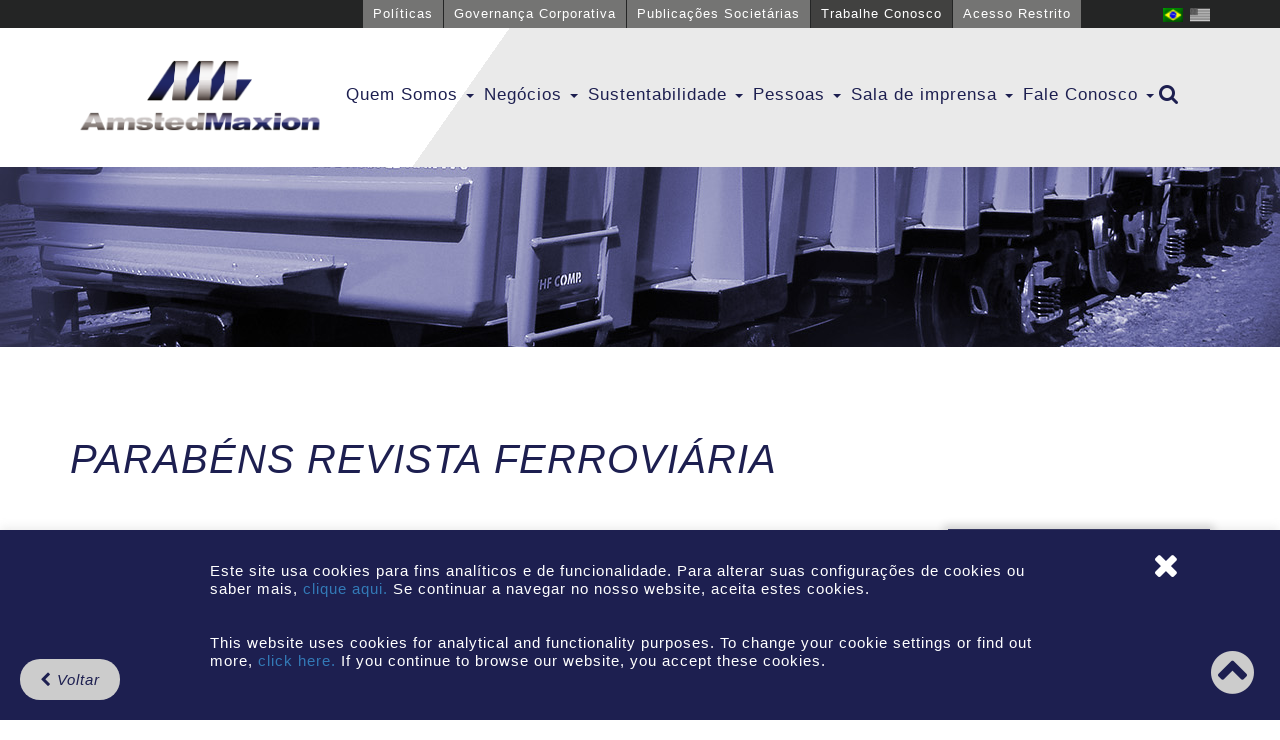

--- FILE ---
content_type: text/html; charset=UTF-8
request_url: https://www.amstedmaxion.com.br/parabens-revista-ferroviaria/
body_size: 11450
content:
<!doctype html>
<html lang="pt">
<head>
	<meta charset="utf-8"/>
    <meta http-equiv="X-UA-Compatible" content="IE=edge">
    <meta name="viewport" content="width=device-width, initial-scale=1, maximum-scale=1, user-scalable=no">
	
	<meta name="description" content="GBMX">
	<meta name="author" content="NewMind">
	
	<!--[if lt IE 9]>
		<script src="https://cdnjs.cloudflare.com/ajax/libs/html5shiv/3.7.3/html5shiv.js"></script>
	<![endif]-->
<meta name='robots' content='index, follow, max-image-preview:large, max-snippet:-1, max-video-preview:-1' />
<link rel="alternate" hreflang="pt-br" href="https://www.amstedmaxion.com.br/parabens-revista-ferroviaria/" />
<link rel="alternate" hreflang="en-us" href="https://www.amstedmaxion.com.br/en/parabens-revista-ferroviaria/" />
<link rel="alternate" hreflang="x-default" href="https://www.amstedmaxion.com.br/parabens-revista-ferroviaria/" />

	<!-- This site is optimized with the Yoast SEO plugin v23.9 - https://yoast.com/wordpress/plugins/seo/ -->
	<title>Parabéns Revista Ferroviária - AmstedMaxion</title>
	<link rel="canonical" href="https://www.amstedmaxion.com.br/parabens-revista-ferroviaria/" />
	<meta property="og:locale" content="pt_BR" />
	<meta property="og:type" content="article" />
	<meta property="og:title" content="Parabéns Revista Ferroviária - AmstedMaxion" />
	<meta property="og:description" content="&#8220;Como diretor geral da AmstedMaxion, fundição que há 77 anos mantem suas atividades ininterruptas fornecendo peças fundidas e rodas ferroviárias, sou assinante da Revista Ferroviária, que, graças a sua competência e perseverança, tem se mantido como a principal do segmento, mantendo seus leitores sempre atualizados sobre as principais notícias metroferroviárias, de infraestrutura e logística. Parabéns [&hellip;]" />
	<meta property="og:url" content="https://www.amstedmaxion.com.br/parabens-revista-ferroviaria/" />
	<meta property="og:site_name" content="AmstedMaxion" />
	<meta property="article:publisher" content="https://www.facebook.com/AmstedMaxion.Oficial" />
	<meta property="article:published_time" content="2021-04-01T19:56:58+00:00" />
	<meta property="article:modified_time" content="2021-04-01T19:57:00+00:00" />
	<meta property="og:image" content="https://www.amstedmaxion.com.br/wp-content/uploads/2021/04/RF-AM.jpg" />
	<meta property="og:image:width" content="1080" />
	<meta property="og:image:height" content="1080" />
	<meta property="og:image:type" content="image/jpeg" />
	<meta name="author" content="Rosane Storto" />
	<meta name="twitter:card" content="summary_large_image" />
	<meta name="twitter:label1" content="Escrito por" />
	<meta name="twitter:data1" content="Rosane Storto" />
	<meta name="twitter:label2" content="Est. tempo de leitura" />
	<meta name="twitter:data2" content="1 minuto" />
	<script type="application/ld+json" class="yoast-schema-graph">{"@context":"https://schema.org","@graph":[{"@type":"Article","@id":"https://www.amstedmaxion.com.br/parabens-revista-ferroviaria/#article","isPartOf":{"@id":"https://www.amstedmaxion.com.br/parabens-revista-ferroviaria/"},"author":{"name":"Rosane Storto","@id":"https://www.amstedmaxion.com.br/#/schema/person/140cb65f07d4e66dd5543c8a187bf436"},"headline":"Parabéns Revista Ferroviária","datePublished":"2021-04-01T19:56:58+00:00","dateModified":"2021-04-01T19:57:00+00:00","mainEntityOfPage":{"@id":"https://www.amstedmaxion.com.br/parabens-revista-ferroviaria/"},"wordCount":86,"commentCount":0,"publisher":{"@id":"https://www.amstedmaxion.com.br/#organization"},"image":{"@id":"https://www.amstedmaxion.com.br/parabens-revista-ferroviaria/#primaryimage"},"thumbnailUrl":"https://www.amstedmaxion.com.br/wp-content/uploads/2021/04/RF-AM.jpg","articleSection":["Newsletter"],"inLanguage":"pt-BR","potentialAction":[{"@type":"CommentAction","name":"Comment","target":["https://www.amstedmaxion.com.br/parabens-revista-ferroviaria/#respond"]}]},{"@type":"WebPage","@id":"https://www.amstedmaxion.com.br/parabens-revista-ferroviaria/","url":"https://www.amstedmaxion.com.br/parabens-revista-ferroviaria/","name":"Parabéns Revista Ferroviária - AmstedMaxion","isPartOf":{"@id":"https://www.amstedmaxion.com.br/#website"},"primaryImageOfPage":{"@id":"https://www.amstedmaxion.com.br/parabens-revista-ferroviaria/#primaryimage"},"image":{"@id":"https://www.amstedmaxion.com.br/parabens-revista-ferroviaria/#primaryimage"},"thumbnailUrl":"https://www.amstedmaxion.com.br/wp-content/uploads/2021/04/RF-AM.jpg","datePublished":"2021-04-01T19:56:58+00:00","dateModified":"2021-04-01T19:57:00+00:00","breadcrumb":{"@id":"https://www.amstedmaxion.com.br/parabens-revista-ferroviaria/#breadcrumb"},"inLanguage":"pt-BR","potentialAction":[{"@type":"ReadAction","target":["https://www.amstedmaxion.com.br/parabens-revista-ferroviaria/"]}]},{"@type":"ImageObject","inLanguage":"pt-BR","@id":"https://www.amstedmaxion.com.br/parabens-revista-ferroviaria/#primaryimage","url":"https://www.amstedmaxion.com.br/wp-content/uploads/2021/04/RF-AM.jpg","contentUrl":"https://www.amstedmaxion.com.br/wp-content/uploads/2021/04/RF-AM.jpg","width":1080,"height":1080},{"@type":"BreadcrumbList","@id":"https://www.amstedmaxion.com.br/parabens-revista-ferroviaria/#breadcrumb","itemListElement":[{"@type":"ListItem","position":1,"name":"Início","item":"https://www.amstedmaxion.com.br/"},{"@type":"ListItem","position":2,"name":"Parabéns Revista Ferroviária"}]},{"@type":"WebSite","@id":"https://www.amstedmaxion.com.br/#website","url":"https://www.amstedmaxion.com.br/","name":"AmstedMaxion","description":"AmstedMaxion - Fundição e Equipamentos Ferroviários","publisher":{"@id":"https://www.amstedmaxion.com.br/#organization"},"alternateName":"AmstedMaxion","potentialAction":[{"@type":"SearchAction","target":{"@type":"EntryPoint","urlTemplate":"https://www.amstedmaxion.com.br/?s={search_term_string}"},"query-input":{"@type":"PropertyValueSpecification","valueRequired":true,"valueName":"search_term_string"}}],"inLanguage":"pt-BR"},{"@type":"Organization","@id":"https://www.amstedmaxion.com.br/#organization","name":"AMSTEDMAXION","url":"https://www.amstedmaxion.com.br/","logo":{"@type":"ImageObject","inLanguage":"pt-BR","@id":"https://www.amstedmaxion.com.br/#/schema/logo/image/","url":"https://www.amstedmaxion.com.br/wp-content/uploads/2023/11/amsted.png","contentUrl":"https://www.amstedmaxion.com.br/wp-content/uploads/2023/11/amsted.png","width":500,"height":500,"caption":"AMSTEDMAXION"},"image":{"@id":"https://www.amstedmaxion.com.br/#/schema/logo/image/"},"sameAs":["https://www.facebook.com/AmstedMaxion.Oficial","https://br.linkedin.com/company/amstedmaxion"]},{"@type":"Person","@id":"https://www.amstedmaxion.com.br/#/schema/person/140cb65f07d4e66dd5543c8a187bf436","name":"Rosane Storto","image":{"@type":"ImageObject","inLanguage":"pt-BR","@id":"https://www.amstedmaxion.com.br/#/schema/person/image/","url":"https://secure.gravatar.com/avatar/0e3d021545bbe593cb0eb3ee740544fefa86d59762e63dec1dbe9480a34c98cd?s=96&d=mm&r=g","contentUrl":"https://secure.gravatar.com/avatar/0e3d021545bbe593cb0eb3ee740544fefa86d59762e63dec1dbe9480a34c98cd?s=96&d=mm&r=g","caption":"Rosane Storto"}}]}</script>
	<!-- / Yoast SEO plugin. -->


<link rel='dns-prefetch' href='//cdnjs.cloudflare.com' />
<link rel="alternate" title="oEmbed (JSON)" type="application/json+oembed" href="https://www.amstedmaxion.com.br/wp-json/oembed/1.0/embed?url=https%3A%2F%2Fwww.amstedmaxion.com.br%2Fparabens-revista-ferroviaria%2F" />
<link rel="alternate" title="oEmbed (XML)" type="text/xml+oembed" href="https://www.amstedmaxion.com.br/wp-json/oembed/1.0/embed?url=https%3A%2F%2Fwww.amstedmaxion.com.br%2Fparabens-revista-ferroviaria%2F&#038;format=xml" />
<style id='wp-img-auto-sizes-contain-inline-css' type='text/css'>
img:is([sizes=auto i],[sizes^="auto," i]){contain-intrinsic-size:3000px 1500px}
/*# sourceURL=wp-img-auto-sizes-contain-inline-css */
</style>
<style id='wp-emoji-styles-inline-css' type='text/css'>

	img.wp-smiley, img.emoji {
		display: inline !important;
		border: none !important;
		box-shadow: none !important;
		height: 1em !important;
		width: 1em !important;
		margin: 0 0.07em !important;
		vertical-align: -0.1em !important;
		background: none !important;
		padding: 0 !important;
	}
/*# sourceURL=wp-emoji-styles-inline-css */
</style>
<link rel='stylesheet' id='wp-block-library-css' href='https://www.amstedmaxion.com.br/wp-includes/css/dist/block-library/style.min.css' type='text/css' media='all' />
<style id='wp-block-library-inline-css' type='text/css'>
/*wp_block_styles_on_demand_placeholder:6973ab72af612*/
/*# sourceURL=wp-block-library-inline-css */
</style>
<style id='classic-theme-styles-inline-css' type='text/css'>
/*! This file is auto-generated */
.wp-block-button__link{color:#fff;background-color:#32373c;border-radius:9999px;box-shadow:none;text-decoration:none;padding:calc(.667em + 2px) calc(1.333em + 2px);font-size:1.125em}.wp-block-file__button{background:#32373c;color:#fff;text-decoration:none}
/*# sourceURL=/wp-includes/css/classic-themes.min.css */
</style>
<link rel='stylesheet' id='contact-form-7-css' href='https://www.amstedmaxion.com.br/wp-content/plugins/contact-form-7/includes/css/styles.css' type='text/css' media='all' />
<link rel='stylesheet' id='cookie-law-info-css' href='https://www.amstedmaxion.com.br/wp-content/plugins/cookie-law-info/legacy/public/css/cookie-law-info-public.css' type='text/css' media='all' />
<link rel='stylesheet' id='cookie-law-info-gdpr-css' href='https://www.amstedmaxion.com.br/wp-content/plugins/cookie-law-info/legacy/public/css/cookie-law-info-gdpr.css' type='text/css' media='all' />
<link rel='stylesheet' id='wpml-legacy-horizontal-list-0-css' href='//www.amstedmaxion.com.br/wp-content/plugins/sitepress-multilingual-cms/templates/language-switchers/legacy-list-horizontal/style.min.css' type='text/css' media='all' />
<link rel='stylesheet' id='wp-pagenavi-css' href='https://www.amstedmaxion.com.br/wp-content/plugins/wp-pagenavi/pagenavi-css.css' type='text/css' media='all' />
<link rel='stylesheet' id='style-css' href='https://www.amstedmaxion.com.br/wp-content/themes/gbmx/style.css' type='text/css' media='all' />
<link rel='stylesheet' id='main-css' href='https://www.amstedmaxion.com.br/wp-content/themes/gbmx/css/main.css' type='text/css' media='all' />
<link rel='stylesheet' id='bootstrap-css' href='https://www.amstedmaxion.com.br/wp-content/themes/gbmx/css/bootstrap.min.css' type='text/css' media='all' />
<link rel='stylesheet' id='fontawesome-css' href='https://www.amstedmaxion.com.br/wp-content/themes/gbmx/css/font-awesome.min.css' type='text/css' media='all' />
<link rel='stylesheet' id='slick-css' href='https://www.amstedmaxion.com.br/wp-content/themes/gbmx/css/slick.css' type='text/css' media='all' />
<link rel='stylesheet' id='fancybox-css' href='https://www.amstedmaxion.com.br/wp-content/themes/gbmx/css/jquery.fancybox.min.css' type='text/css' media='all' />
<link rel='stylesheet' id='animate-css' href='https://cdnjs.cloudflare.com/ajax/libs/animate.css/3.5.2/animate.min.css' type='text/css' media='all' />
<link rel='stylesheet' id='wp-block-paragraph-css' href='https://www.amstedmaxion.com.br/wp-includes/blocks/paragraph/style.min.css' type='text/css' media='all' />
<script type="text/javascript" src="https://www.amstedmaxion.com.br/wp-includes/js/jquery/jquery.min.js" id="jquery-core-js"></script>
<script type="text/javascript" src="https://www.amstedmaxion.com.br/wp-includes/js/jquery/jquery-migrate.min.js" id="jquery-migrate-js"></script>
<script type="text/javascript" id="cookie-law-info-js-extra">
/* <![CDATA[ */
var Cli_Data = {"nn_cookie_ids":[],"cookielist":[],"non_necessary_cookies":[],"ccpaEnabled":"","ccpaRegionBased":"","ccpaBarEnabled":"","strictlyEnabled":["necessary","obligatoire"],"ccpaType":"gdpr","js_blocking":"1","custom_integration":"","triggerDomRefresh":"","secure_cookies":""};
var cli_cookiebar_settings = {"animate_speed_hide":"500","animate_speed_show":"500","background":"#1d1f50","border":"#b1a6a6c2","border_on":"","button_1_button_colour":"#61a229","button_1_button_hover":"#4e8221","button_1_link_colour":"#fff","button_1_as_button":"1","button_1_new_win":"","button_2_button_colour":"#333","button_2_button_hover":"#292929","button_2_link_colour":"#444","button_2_as_button":"","button_2_hidebar":"","button_3_button_colour":"#dd3333","button_3_button_hover":"#b12929","button_3_link_colour":"#ffffff","button_3_as_button":"1","button_3_new_win":"","button_4_button_colour":"#dedfe0","button_4_button_hover":"#b2b2b3","button_4_link_colour":"#333333","button_4_as_button":"1","button_7_button_colour":"#61a229","button_7_button_hover":"#4e8221","button_7_link_colour":"#fff","button_7_as_button":"1","button_7_new_win":"","font_family":"inherit","header_fix":"","notify_animate_hide":"1","notify_animate_show":"","notify_div_id":"#cookie-law-info-bar","notify_position_horizontal":"right","notify_position_vertical":"bottom","scroll_close":"","scroll_close_reload":"","accept_close_reload":"","reject_close_reload":"","showagain_tab":"","showagain_background":"#fff","showagain_border":"#000","showagain_div_id":"#cookie-law-info-again","showagain_x_position":"100px","text":"#ffffff","show_once_yn":"","show_once":"10000","logging_on":"","as_popup":"","popup_overlay":"1","bar_heading_text":"","cookie_bar_as":"banner","popup_showagain_position":"bottom-right","widget_position":"left"};
var log_object = {"ajax_url":"https://www.amstedmaxion.com.br/wp-admin/admin-ajax.php"};
//# sourceURL=cookie-law-info-js-extra
/* ]]> */
</script>
<script type="text/javascript" src="https://www.amstedmaxion.com.br/wp-content/plugins/cookie-law-info/legacy/public/js/cookie-law-info-public.js" id="cookie-law-info-js"></script>
<script type="text/javascript" src="https://www.amstedmaxion.com.br/wp-content/themes/gbmx/js/jquery-3.2.1.min.js" id="jquery_js-js"></script>
<script type="text/javascript" src="https://www.amstedmaxion.com.br/wp-content/themes/gbmx/js/jquery-ui.min.js" id="jqueryui_js-js"></script>
<script type="text/javascript" src="https://www.amstedmaxion.com.br/wp-content/themes/gbmx/js/bootstrap.min.js" id="bootstrap_js-js"></script>
<script type="text/javascript" src="https://www.amstedmaxion.com.br/wp-content/themes/gbmx/js/slick.min.js" id="slick_js-js"></script>
<script type="text/javascript" src="https://www.amstedmaxion.com.br/wp-content/themes/gbmx/js/jquery.fancybox.min.js" id="fancybox_js-js"></script>
<script type="text/javascript" src="https://www.amstedmaxion.com.br/wp-content/themes/gbmx/js/map.js" id="map_js-js"></script>
<script type="text/javascript" src="https://www.amstedmaxion.com.br/wp-content/themes/gbmx/js/jquery.fitvids.js" id="fitvids_js-js"></script>
<script type="text/javascript" src="https://www.amstedmaxion.com.br/wp-content/themes/gbmx/js/main.js" id="main_js-js"></script>
<link rel="https://api.w.org/" href="https://www.amstedmaxion.com.br/wp-json/" /><link rel="alternate" title="JSON" type="application/json" href="https://www.amstedmaxion.com.br/wp-json/wp/v2/posts/22548" /><link rel="EditURI" type="application/rsd+xml" title="RSD" href="https://www.amstedmaxion.com.br/xmlrpc.php?rsd" />
<meta name="generator" content="WPML ver:4.5.14 stt:1,43;" />
<link rel="icon" href="https://www.amstedmaxion.com.br/wp-content/uploads/2019/01/logo_gbmx-150x150.png" sizes="32x32" />
<link rel="icon" href="https://www.amstedmaxion.com.br/wp-content/uploads/2019/01/logo_gbmx-300x300.png" sizes="192x192" />
<link rel="apple-touch-icon" href="https://www.amstedmaxion.com.br/wp-content/uploads/2019/01/logo_gbmx-300x300.png" />
<meta name="msapplication-TileImage" content="https://www.amstedmaxion.com.br/wp-content/uploads/2019/01/logo_gbmx-300x300.png" />
</head>
<body>
<div id="site">
<div id="header-top">
	<div class="container">
	<div class="row">
		<div class="col-sm-12 col-xs-12 col-md-9 col-lg-9 pull-right" id="header-top-content">
			<span class="header-top-acesso" style="margin-right: -4px;">
    <a href="https://www.amstedmaxion.com.br/politicas/">
        Políticas</a>
</span>

<span class="header-top-acesso" style="margin-right: -4px;">
    <a href="https://www.amstedmaxion.com.br/governanca-corporativa/">
        Governança Corporativa</a>
</span>

<span class="header-top-acesso" style="margin-right: -4px;">
    <a href="https://www.amstedmaxion.com.br/publicacoes-societarias/">
        Publicações Societárias</a>
</span>

<span id="header-top-oportunidades">
    <a href="https://www.amstedmaxion.com.br/fale-conosco/trabalhe-conosco/">
        Trabalhe Conosco</a>
</span>

<span id="header-top-acesso" class="header-top-acesso">
    <a href="https://www.amstedmaxion.com.br/acessos/">
        Acesso Restrito</a>
</span>

			<div id="header-top-leng">
				<ul>
					<li><img src="https://www.amstedmaxion.com.br/wp-content/plugins/sitepress-multilingual-cms/res/flags/pt-br.png" height="12" alt="pt-br" width="18" /></li><li><a href="https://www.amstedmaxion.com.br/en/parabens-revista-ferroviaria/"><img src="https://www.amstedmaxion.com.br/wp-content/uploads/flags/american-flag-large.png" height="12" alt="en" width="18" /></a></li>				</ul>

			</div><!-- header-top-leng -->
		</div><!-- header-top-content -->
	</div><!-- row -->
	</div><!-- container -->
</div><!-- header-top -->

<div id="header">
<div class="container">
	<nav class="navbar">
	  <div class="container-fluid">
	    <div class="navbar-header">
	      <button type="button" class="navbar-toggle" data-toggle="collapse" data-target="#menu_gbmx">
	        <span class="icon-bar"></span>
	        <span class="icon-bar"></span>
	        <span class="icon-bar"></span>
	      </button>
	      <a id="logo" class="navbar-brand" href="https://www.amstedmaxion.com.br">GBMX</a>
	    </div>
	    <div class="collapse navbar-collapse" id="menu_gbmx">
	      <ul class="nav navbar-nav">
	      		        <li class="dropdown"><a class="dropdown-toggle " data-toggle="dropdown" href="https://www.amstedmaxion.com.br/quem-somos/">Quem Somos <span class="caret"></span></a>
				<ul class="dropdown-menu">
					<li><a href="https://www.amstedmaxion.com.br/quem-somos/#a-greenbrier-maxion">A AmstedMaxion</a></li>
					<li><a href="https://www.amstedmaxion.com.br/quem-somos/#missao-visao-valores">Missão | Visão | Valores</a></li>
					<li><a href="https://www.amstedmaxion.com.br/quem-somos/#premios-e-conquistas">Prêmios e conquistas</a></li>
					<li><a href="https://www.amstedmaxion.com.br/quem-somos/#planta-industrial-amstedmaxion">Planta Industrial</a></li>
					<!-- <li><a href="https://www.amstedmaxion.com.br/quem-somos/#planta-industrial-amstedmaxion">Planta Industrial AmstedMaxion</a></li> -->
					<li><a href="https://www.amstedmaxion.com.br/quem-somos/#qualidade">Qualidade</a></li>
					<li><a href="https://www.amstedmaxion.com.br/quem-somos/#tecnologia">Tecnologia </a></li>
					<li><a href="https://www.amstedmaxion.com.br/quem-somos/#historia">História</a></li>
					<li><a href="https://www.amstedmaxion.com.br/quem-somos/#downloads-quem">Downloads</a></li>
				</ul>
	        </li>
	        <li class="dropdown">
	          <a class="dropdown-toggle " data-toggle="dropdown" href="https://www.amstedmaxion.com.br/negocios/">Negócios <span class="caret"></span></a>
	          <ul class="dropdown-menu megamenu">
	            <div class="megamenu-content">
									<div class="col-md-3 col-sm-3 megamenu-item ">
						<div class="megamenu-item-img">
							<img src="https://www.amstedmaxion.com.br/wp-content/uploads/2017/11/vagoes.png" alt="">
						</div>
						<div class="megamenu-item-title">
							<span>Vagões</span>
						</div>
						<div class="megamenu-item-txt">
														<p>Os nossos vagões transportam os mais variados tipos de carga com soluções para atender aos mais diversos segmentos.</p>
						</div>
						<div class="megamenu-item-btn">
								<a href="https://www.amstedmaxion.com.br/tipos-negocios/vagoes/" class="main-btn btnsmall">Veja mais</a>
						</div>
					</div>
									<div class="col-md-3 col-sm-3 megamenu-item fundicao-color">
						<div class="megamenu-item-img">
							<img src="https://www.amstedmaxion.com.br/wp-content/uploads/2017/11/fundicao.png" alt="">
						</div>
						<div class="megamenu-item-title">
							<span>Fundição</span>
						</div>
						<div class="megamenu-item-txt">
														<p>Somos referência na fabricação e no fornecimento de fundidos ferroviários e industriais com tecnologia de ponta em peças de dez quilos a quatro toneladas</p>
						</div>
						<div class="megamenu-item-btn">
								<a href="https://www.amstedmaxion.com.br/tipos-negocios/fundicao/" class="main-btn btnsmall">Veja mais</a>
						</div>
					</div>
									<div class="col-md-3 col-sm-3 megamenu-item ">
						<div class="megamenu-item-img">
							<img src="https://www.amstedmaxion.com.br/wp-content/uploads/2017/10/truques.png" alt="">
						</div>
						<div class="megamenu-item-title">
							<span>Truques</span>
						</div>
						<div class="megamenu-item-txt">
														<p>Truques homologados pela norma AAR e produzidos com tecnologia que visa um avançado desempenho e ciclo de vida dos vagões.</p>
						</div>
						<div class="megamenu-item-btn">
								<a href="https://www.amstedmaxion.com.br/tipos-negocios/truques/" class="main-btn btnsmall">Veja mais</a>
						</div>
					</div>
									<div class="col-md-3 col-sm-3 megamenu-item ">
						<div class="megamenu-item-img">
							<img src="https://www.amstedmaxion.com.br/wp-content/uploads/2017/10/servicos.png" alt="">
						</div>
						<div class="megamenu-item-title">
							<span>Serviços</span>
						</div>
						<div class="megamenu-item-txt">
														<p>Soluções completas em operacionalização de vagões de carga para os clientes ficarem livres de preocupações e custos elevados.</p>
						</div>
						<div class="megamenu-item-btn">
								<a href="https://www.amstedmaxion.com.br/tipos-negocios/servicos/" class="main-btn btnsmall">Veja mais</a>
						</div>
					</div>
					            </div><!-- megamenu-content -->
	          </ul>
	        </li>
	        <li class="dropdown"><a class="dropdown-toggle " data-toggle="dropdown" href="https://www.amstedmaxion.com.br/sustentabilidade/">Sustentabilidade <span class="caret"></span></a>
	        						<ul class="dropdown-menu">
					<li><a href="https://www.amstedmaxion.com.br/sustentabilidade/politicas-ambientais-e-de-responsabilidade-social/">Políticas</a></li>
					<li><a href="https://www.amstedmaxion.com.br/sustentabilidade/projetos-sociais/">Projetos Sociais</a></li>
					<li><a href="https://www.amstedmaxion.com.br/sustentabilidade/projetos-ambientais/">Projetos Ambientais</a></li>
					</ul>
	        </li>
 
			<li class="dropdown"><a class="dropdown-toggle " data-toggle="dropdown" href="https://www.amstedmaxion.com.br/sustentabilidade/projetos-internos/">Pessoas <span class="caret"></span></a>
				<ul class="dropdown-menu">
					<li><a href="https://www.amstedmaxion.com.br/sustentabilidade/projetos-internos/#clima-organizacional">Clima Organizacional</a></li>
					<li><a href="https://www.amstedmaxion.com.br/sustentabilidade/projetos-internos/#marcando-presenca">Marcando presença</a></li>
					<li><a href="https://www.amstedmaxion.com.br/sustentabilidade/projetos-internos/#cafe-com-diretoria">Café com a diretoria</a></li>
					<li><a href="https://www.amstedmaxion.com.br/sustentabilidade/projetos-internos/#all-hands-meeting">All Hands Meeting</a></li>
					<li><a href="https://www.amstedmaxion.com.br/sustentabilidade/projetos-internos/#datas-comemorativas">Datas comemorativas</a></li>
					<li><a href="https://www.amstedmaxion.com.br/sustentabilidade/projetos-internos/#programa-mamae-am">Programa Mamãe AM</a></li>
					<li><a href="https://www.amstedmaxion.com.br/sustentabilidade/projetos-internos/#fabrica-aberta">Fábrica Aberta</a></li>
					<li><a href="https://www.amstedmaxion.com.br/relatorio-transparencia-salarial">Relatório – Transparência Salarial</a></li>
				</ul>
			</li>

	        <li class="dropdown"><a href="https://www.amstedmaxion.com.br/assessoria-de-imprensa/">Sala de imprensa <span class="caret"></span></a>
							    <ul class="dropdown-menu">
					<li><a href="https://www.amstedmaxion.com.br/assessoria-de-imprensa/#imprensa-form-content">Registro de Jornalistas</a></li>
					<li><a href="https://www.amstedmaxion.com.br/assessoria-de-imprensa/#newsletter-home">Newsletter</a></li>
					<li><a href="https://www.amstedmaxion.com.br/assessoria-de-imprensa/#releses">Releases</a></li>
										<li><a href="">Notícias</a></li>
			    </ul>
	        </li>
	        <li class="dropdown"><a href="https://www.amstedmaxion.com.br/fale-conosco/">Fale Conosco <span class="caret"></span></a>
	        					<ul class="dropdown-menu"><li class="page_item page-item-111"><a href="https://www.amstedmaxion.com.br/fale-conosco/unidade-cruzeiro/">AmstedMaxion</a></li>
<li class="page_item page-item-115"><a href="https://www.amstedmaxion.com.br/fale-conosco/trabalhe-conosco/">Trabalhe conosco</a></li>
</ul>	        </li>
		    <li id="src-item-menu">
		    	<i class="fa fa-search src-item-menu-click" aria-hidden="true"></i>
		    </li>
	      </ul>
	    </div>
	  </div>
	</nav>
</div><!-- container -->

<div id="search-menu">
	<form role="search" method="get" id="searchform" action="https://www.amstedmaxion.com.br/">
		<div class="container"><div class="form-group"><input class="form-control" value="" name="s" id="s" type="text" placeholder="Procure aqui"></div>
		<button id="searchsubmit" value="" type="submit" class="main-btn">Busca</button></div>
	</form>
</div><!-- search-menu -->

</div>
<!-- header -->


<div id="page-header" style="background: #4c4c4c url('https://www.amstedmaxion.com.br/wp-content/themes/gbmx/img/news6.jpg')  no-repeat scroll center center;"></div>
<section class="full-width-content" id="single"><div class="container">
	<div class="row">
		<div class="col-md-10 col-sm-10 col-lg-10" >
			<h1 class="title-top">Parabéns Revista Ferroviária</h1>		</div>
		<div class="col-md-2 col-sm-2 col-lg-2" >
		<div id="google_translate_element"></div><script type="text/javascript">
	function googleTranslateElementInit() {
	  new google.translate.TranslateElement({pageLanguage: 'pt', includedLanguages: 'en,es', autoDisplay: false}, 'google_translate_element');
	}
	</script><script type="text/javascript" src="//translate.google.com/translate_a/element.js?cb=googleTranslateElementInit"></script>
		</div>
	</div>

	<div class="row">
		<div class="col-md-9 col-sm-12 col-lg-9" >
			
<p>&#8220;Como diretor geral da AmstedMaxion, fundição que há 77 anos mantem suas atividades ininterruptas fornecendo peças fundidas e rodas ferroviárias, sou assinante da Revista Ferroviária, que, graças a sua competência e perseverança, tem se mantido como a principal do segmento, mantendo seus leitores sempre atualizados sobre as principais notícias metroferroviárias, de infraestrutura e logística. Parabéns à Revista Ferroviária pelos seus 80 anos de compromisso com seus leitores e com a informação!&#8221;</p>



<figure class="wp-block-image size-large is-resized"><img fetchpriority="high" decoding="async" src="https://www.amstedmaxion.com.br/wp-content/uploads/2021/04/RF-AM.jpg" alt="" class="wp-image-22549" width="388" height="388"/></figure>
		</div>
		<div class="col-md-3 col-sm-12 col-lg-3" >
			<div id="search-2" class="widget widget_search"><h2 class="widgettitle">Busca</h2><form role="search" method="get" id="searchform" class="searchform" action="https://www.amstedmaxion.com.br/">
				<div>
					<label class="screen-reader-text" for="s">Pesquisar por:</label>
					<input type="text" value="" name="s" id="s" />
					<input type="submit" id="searchsubmit" value="Pesquisar" />
				</div>
			</form></div><div id="nav_menu-3" class="widget widget_nav_menu"><h2 class="widgettitle">Categorias</h2><div class="menu-noticias-container"><ul id="menu-noticias" class="menu"><li id="menu-item-3456" class="menu-item menu-item-type-taxonomy menu-item-object-category menu-item-3456"><a href="https://www.amstedmaxion.com.br/category/noticias/">Notícias da AmstedMaxion</a></li>
<li id="menu-item-3457" class="menu-item menu-item-type-taxonomy menu-item-object-category menu-item-3457"><a href="https://www.amstedmaxion.com.br/category/mercado/">Notícias do Mercado</a></li>
</ul></div></div>		</div>
	</div><!-- row -->
</div><!-- container --></section><!-- single -->




<div id="social-share" class=" "><div class="container">
	<h4>Compartilhe nas Redes Sociais:</h4>
	<ul class="social-list">
		<li><a href="https://www.facebook.com/sharer/sharer.php?u=https://www.amstedmaxion.com.br/parabens-revista-ferroviaria/"><i class="fa fa-facebook" aria-hidden="true"></i></a></li>
		<li><a href="https://www.linkedin.com/shareArticle?mini=true&url=https://www.amstedmaxion.com.br/parabens-revista-ferroviaria/&title=Parabéns Revista Ferroviária&summary=&source="><i class="fa fa-linkedin" aria-hidden="true"></i></a></li>
	</ul>
</div></div><!-- social-share --><div id="backlink">
	<a href="" id="back-link"><i class="fa fa-chevron-left" aria-hidden="true"></i> Voltar</a>
</div><section class="full-width-home" id="footer-home">
	<div class="container" style="position:relative;">
<div class="caret-top-left"></div><!-- .caret-top-left -->
		<div class="row">
			<div class="col-md-12 col-sm-12 col-lg-12" >
				<div id="sitemap-footer">
					<button id="acesso-rapido-home"><i class="fa fa-chevron-down" aria-hidden="true"></i> Acesso Rápido</button>
					<div id="site-map">
						<div class="row row-space-sitemap">
							<ul class="col-md-3 col-sm-3 col-xm-12">
								<h3><a href="https://www.amstedmaxion.com.br/quem-somos/">Quem Somos</a></h3>
																    <ul class="subpages">
								        <li class="page_item page-item-126"><a href="https://www.amstedmaxion.com.br/quem-somos/missao-visao-valores/">Missão | Visão | Valores</a></li>
<li class="page_item page-item-27"><a href="https://www.amstedmaxion.com.br/quem-somos/premios-e-conquistas/">Prêmios e Conquistas</a></li>
<li class="page_item page-item-3819"><a href="https://www.amstedmaxion.com.br/quem-somos/planta-industrial-amstedmaxion/">Planta Industrial AmstedMaxion</a></li>
<li class="page_item page-item-1622"><a href="https://www.amstedmaxion.com.br/quem-somos/a-amstedmaxion/">A AmstedMaxion</a></li>
<li class="page_item page-item-23"><a href="https://www.amstedmaxion.com.br/quem-somos/qualidade/">POLÍTICA INTEGRADA: SEGURANÇA, SAÚDE, QUALIDADE E MEIO AMBIENTE</a></li>
<li class="page_item page-item-152"><a href="https://www.amstedmaxion.com.br/quem-somos/tecnologia/">Tecnologia e Inovação</a></li>
<li class="page_item page-item-151"><a href="https://www.amstedmaxion.com.br/quem-somos/historia/">História</a></li>
								        <li><a href="https://www.amstedmaxion.com.br/quem-somos/#downloads-quem">Downloads</a></li>
								    </ul>
															</ul>
							<ul class="col-md-3 col-sm-3 col-xm-12">
								<h3><a href="https://www.amstedmaxion.com.br/sustentabilidade/">Sustentabilidade</a></h3>
																    <ul class="subpages">
								    											<li><a href="https://www.amstedmaxion.com.br/sustentabilidade/politicas-ambientais-e-de-responsabilidade-social/">Políticas</a></li>
										<li><a href="https://www.amstedmaxion.com.br/sustentabilidade/projetos-sociais/">Projetos Sociais</a></li>
										<li><a href="https://www.amstedmaxion.com.br/sustentabilidade/projetos-ambientais/">Projetos Ambientais</a></li>
										<li><a href="https://www.amstedmaxion.com.br/sustentabilidade/projetos-internos/">Projetos internos</a></li>
								        								    </ul>
																							</ul>
							<ul class="col-md-3 col-sm-3 col-xm-12">
								<h3><a href="https://www.amstedmaxion.com.br/fale-conosco/">Fale Conosco</a></h3>
																    <ul class="subpages">
								        <li class="page_item page-item-111"><a href="https://www.amstedmaxion.com.br/fale-conosco/unidade-cruzeiro/">AmstedMaxion</a></li>
<li class="page_item page-item-115"><a href="https://www.amstedmaxion.com.br/fale-conosco/trabalhe-conosco/">Trabalhe conosco</a></li>
								    </ul>
															</ul>
							<ul class="col-md-3 col-sm-3 col-xm-12">
								<h3><a href="https://www.amstedmaxion.com.br/assessoria-de-imprensa/">Sala de imprensa</a></h3>
							    <ul class="subpages">
							        <li><a href="https://www.amstedmaxion.com.br/assessoria-de-imprensa/#imprensa-form-content">Registro de Jornalistas</a></li>
							        <li><a href="https://www.amstedmaxion.com.br/assessoria-de-imprensa/#releses">Releases</a></li>
							    </ul>
								<h3 class="govfix"><a href="https://www.amstedmaxion.com.br/governanca-corporativa/">Governança corporativa</a></h3>
																    <ul class="subpages">
								        <li class="page_item page-item-44820"><a href="https://www.amstedmaxion.com.br/governanca-corporativa/estrutura-societaria/">Estrutura Societária</a></li>
<li class="page_item page-item-44806"><a href="https://www.amstedmaxion.com.br/governanca-corporativa/diretoria-estatutaria/">Diretoria Estatutária</a></li>
<li class="page_item page-item-328"><a href="https://www.amstedmaxion.com.br/governanca-corporativa/codigo-de-etica/">Código de Conduta</a></li>
<li class="page_item page-item-44786"><a href="https://www.amstedmaxion.com.br/governanca-corporativa/codigo-de-conduta-do-fornecedor/">Código de Conduta do Fornecedor</a></li>
<li class="page_item page-item-47998"><a href="https://www.amstedmaxion.com.br/governanca-corporativa/empresa-limpa/">Empresa Limpa</a></li>
<li class="page_item page-item-331"><a href="https://www.amstedmaxion.com.br/governanca-corporativa/manifestacoes/">Reporte de Violações</a></li>
<li class="page_item page-item-333 page_item_has_children"><a href="https://www.amstedmaxion.com.br/governanca-corporativa/empresas-do-grupo/">Empresas do Grupo</a></li>
								    </ul>
															</ul>
						</div><!--row-->
						<div class="row">


							<ul class="col-md-3 col-sm-3 col-xm-12">								
								<h3><a href="https://www.amstedmaxion.com.br/tipos-negocios/fundicao/">Fundição</a></h3>								
							</ul>
							<ul class="col-md-3 col-sm-3 col-xm-12">								
								<h3><a href="https://www.amstedmaxion.com.br/tipos-negocios/fundicao/componentes-ferroviarios/">Rodas e Componentes Ferroviários</a></h3>								
							</ul>
							<ul class="col-md-3 col-sm-3 col-xm-12">								
								<h3><a href="https://www.amstedmaxion.com.br/tipos-negocios/fundicao/componentes-industriais/">Componentes Industriais</a></h3>								
							</ul>
							<ul class="col-md-3 col-sm-3 col-xm-12">								
								<h3><a href="http://gbmx.com.br/">Vagões, Truques e Serviços</a></h3>								
							</ul>
							
						</div><!--row-->
					</div><!-- site-map -->
				</div><!-- sitemap-footer -->
			</div>
		</div><!-- row -->
	</div><!-- container -->
</section><!-- footer-home -->




<footer><div id="footer">
	<div class="container"><div class="row">

		<address class="col-md-10">
			<div id="logo-footer">
				<a href="http://www.amstedmaxion.com.br/" target="_Blank"><img src="https://www.amstedmaxion.com.br/wp-content/themes/gbmx/img/amsted_logo.png" alt=""></a>
			</div>
			<div><br><span><i class="fa fa-map-marker" aria-hidden="true"></i> Cruzeiro</span><br>
			<p>Rua Dr. Othon Barcellos, 77 - Centro Cruzeiro | SP | CEP: 12730-010</p></div>

		</address> 
		<!--<address class="col-md-6 end-footer-color">
			<div id="logo-footer">
				<a href="https://www.amstedmaxion.com.br"><img src="https://www.amstedmaxion.com.br/wp-content/themes/gbmx/img/logo_gbmx_footer.png" alt=""></a>
			</div>
			<div><span><i class="fa fa-map-marker" aria-hidden="true"></i> Hortolândia</span>
			<p>Rua 10 S/Nº - Sítio São João - Jd. São Camilo<br>
			Hortolândia | SP | CEP: 13184-902</p></div>
		</address>
	</div><!--<address class="col-md-6 end-footer-color">
			<div id="logo-footer">
				<a href="https://www.amstedmaxion.com.br"><img src="https://www.amstedmaxion.com.br/wp-content/themes/gbmx/img/logo_gbmx_footer.png" alt=""></a>
			</div>
			<div><span><i class="fa fa-map-marker" aria-hidden="true"></i> Hortolândia</span>
			<p>Rua 10 S/Nº - Sítio São João - Jd. São Camilo<br>
			Hortolândia | SP | CEP: 13184-902</p></div>
		</address>
	</div><!-- row --></div><!-- container -->
</div><!-- footer --></footer>
<div id="copy"><div class="container">
	<p>&copy;2026 | AmstedMaxion Criando Caminhos | Todos os direitos reservados</p>
	<div id="assinatura-footer">
        <!-- ASSINATURA NEWMIND -->
        <div id="newmind">
          <a href="http://www.newmind.com.br" target="_blank" title="Site desenvolvido por New Mind Comunicação" id="new"></a>
          <a href="http://www.newmind.com.br" target="_blank" title="Site desenvolvido por New Mind Comunicação" id="mind"></a>
        </div>
        <!-- FIM DE ASSINATURA NEWMIND -->
</div>
</div><!-- container --></div><!-- copy -->
</div><!-- site -->

<div id="b-top">
	<a href="#header-top">
		<i class="fa fa-chevron-circle-up" aria-hidden="true"></i>
	</a>
</div>


<script src="https://maps.googleapis.com/maps/api/js?key=AIzaSyDjhxtpniBYe6DK5ADo-Dwpz4iUhNR1ImE"></script>
<script type="speculationrules">
{"prefetch":[{"source":"document","where":{"and":[{"href_matches":"/*"},{"not":{"href_matches":["/wp-*.php","/wp-admin/*","/wp-content/uploads/*","/wp-content/*","/wp-content/plugins/*","/wp-content/themes/gbmx/*","/*\\?(.+)"]}},{"not":{"selector_matches":"a[rel~=\"nofollow\"]"}},{"not":{"selector_matches":".no-prefetch, .no-prefetch a"}}]},"eagerness":"conservative"}]}
</script>
<!--googleoff: all--><div id="cookie-law-info-bar" data-nosnippet="true"><span><div class="cli-bar-container cli-style-v2"><br />
	<div class="cli-bar-message"><br />
		Este site usa cookies para fins analíticos e de funcionalidade. Para alterar suas configurações de cookies ou saber mais, <a href="https://www.amstedmaxion.com.br/politicas/"> clique aqui. </a> Se continuar a navegar no nosso website, aceita estes cookies. <br /><br />
<br />
		This website uses cookies for analytical and functionality purposes. To change your cookie settings or find out more, <a href="https://www.amstedmaxion.com.br/politicas/">click here.</a> If you continue to browse our website, you accept these cookies.<br />
		<br /><br />
	</div><br />
</div></span></div><div id="cookie-law-info-again" data-nosnippet="true"><span id="cookie_hdr_showagain">Manage consent</span></div><div class="cli-modal" data-nosnippet="true" id="cliSettingsPopup" tabindex="-1" role="dialog" aria-labelledby="cliSettingsPopup" aria-hidden="true">
  <div class="cli-modal-dialog" role="document">
	<div class="cli-modal-content cli-bar-popup">
		  <button type="button" class="cli-modal-close" id="cliModalClose">
			<svg class="" viewBox="0 0 24 24"><path d="M19 6.41l-1.41-1.41-5.59 5.59-5.59-5.59-1.41 1.41 5.59 5.59-5.59 5.59 1.41 1.41 5.59-5.59 5.59 5.59 1.41-1.41-5.59-5.59z"></path><path d="M0 0h24v24h-24z" fill="none"></path></svg>
			<span class="wt-cli-sr-only">Fechar</span>
		  </button>
		  <div class="cli-modal-body">
			<div class="cli-container-fluid cli-tab-container">
	<div class="cli-row">
		<div class="cli-col-12 cli-align-items-stretch cli-px-0">
			<div class="cli-privacy-overview">
				<h4>Privacy Overview</h4>				<div class="cli-privacy-content">
					<div class="cli-privacy-content-text">This website uses cookies to improve your experience while you navigate through the website. Out of these cookies, the cookies that are categorized as necessary are stored on your browser as they are essential for the working of basic functionalities of the website. We also use third-party cookies that help us analyze and understand how you use this website. These cookies will be stored in your browser only with your consent. You also have the option to opt-out of these cookies. But opting out of some of these cookies may have an effect on your browsing experience.</div>
				</div>
				<a class="cli-privacy-readmore" aria-label="Mostrar mais" role="button" data-readmore-text="Mostrar mais" data-readless-text="Mostrar menos"></a>			</div>
		</div>
		<div class="cli-col-12 cli-align-items-stretch cli-px-0 cli-tab-section-container">
												<div class="cli-tab-section">
						<div class="cli-tab-header">
							<a role="button" tabindex="0" class="cli-nav-link cli-settings-mobile" data-target="necessary" data-toggle="cli-toggle-tab">
								Necessary							</a>
															<div class="wt-cli-necessary-checkbox">
									<input type="checkbox" class="cli-user-preference-checkbox"  id="wt-cli-checkbox-necessary" data-id="checkbox-necessary" checked="checked"  />
									<label class="form-check-label" for="wt-cli-checkbox-necessary">Necessary</label>
								</div>
								<span class="cli-necessary-caption">Sempre ativado</span>
													</div>
						<div class="cli-tab-content">
							<div class="cli-tab-pane cli-fade" data-id="necessary">
								<div class="wt-cli-cookie-description">
									Necessary cookies are absolutely essential for the website to function properly. This category only includes cookies that ensures basic functionalities and security features of the website. These cookies do not store any personal information.								</div>
							</div>
						</div>
					</div>
																	<div class="cli-tab-section">
						<div class="cli-tab-header">
							<a role="button" tabindex="0" class="cli-nav-link cli-settings-mobile" data-target="non-necessary" data-toggle="cli-toggle-tab">
								Non-necessary							</a>
															<div class="cli-switch">
									<input type="checkbox" id="wt-cli-checkbox-non-necessary" class="cli-user-preference-checkbox"  data-id="checkbox-non-necessary" checked='checked' />
									<label for="wt-cli-checkbox-non-necessary" class="cli-slider" data-cli-enable="Ativado" data-cli-disable="Desativado"><span class="wt-cli-sr-only">Non-necessary</span></label>
								</div>
													</div>
						<div class="cli-tab-content">
							<div class="cli-tab-pane cli-fade" data-id="non-necessary">
								<div class="wt-cli-cookie-description">
									Any cookies that may not be particularly necessary for the website to function and is used specifically to collect user personal data via analytics, ads, other embedded contents are termed as non-necessary cookies. It is mandatory to procure user consent prior to running these cookies on your website.								</div>
							</div>
						</div>
					</div>
										</div>
	</div>
</div>
		  </div>
		  <div class="cli-modal-footer">
			<div class="wt-cli-element cli-container-fluid cli-tab-container">
				<div class="cli-row">
					<div class="cli-col-12 cli-align-items-stretch cli-px-0">
						<div class="cli-tab-footer wt-cli-privacy-overview-actions">
						
															<a id="wt-cli-privacy-save-btn" role="button" tabindex="0" data-cli-action="accept" class="wt-cli-privacy-btn cli_setting_save_button wt-cli-privacy-accept-btn cli-btn">SALVAR E ACEITAR</a>
													</div>
						
					</div>
				</div>
			</div>
		</div>
	</div>
  </div>
</div>
<div class="cli-modal-backdrop cli-fade cli-settings-overlay"></div>
<div class="cli-modal-backdrop cli-fade cli-popupbar-overlay"></div>
<!--googleon: all--><!-- a35ca8b4d2569c59afdace9bd12c0580 --><script type="text/javascript" src="https://www.amstedmaxion.com.br/wp-includes/js/dist/hooks.min.js" id="wp-hooks-js"></script>
<script type="text/javascript" src="https://www.amstedmaxion.com.br/wp-includes/js/dist/i18n.min.js" id="wp-i18n-js"></script>
<script type="text/javascript" id="wp-i18n-js-after">
/* <![CDATA[ */
wp.i18n.setLocaleData( { 'text direction\u0004ltr': [ 'ltr' ] } );
//# sourceURL=wp-i18n-js-after
/* ]]> */
</script>
<script type="text/javascript" src="https://www.amstedmaxion.com.br/wp-content/plugins/contact-form-7/includes/swv/js/index.js" id="swv-js"></script>
<script type="text/javascript" id="contact-form-7-js-before">
/* <![CDATA[ */
var wpcf7 = {
    "api": {
        "root": "https:\/\/www.amstedmaxion.com.br\/wp-json\/",
        "namespace": "contact-form-7\/v1"
    }
};
//# sourceURL=contact-form-7-js-before
/* ]]> */
</script>
<script type="text/javascript" src="https://www.amstedmaxion.com.br/wp-content/plugins/contact-form-7/includes/js/index.js" id="contact-form-7-js"></script>
<script id="wp-emoji-settings" type="application/json">
{"baseUrl":"https://s.w.org/images/core/emoji/17.0.2/72x72/","ext":".png","svgUrl":"https://s.w.org/images/core/emoji/17.0.2/svg/","svgExt":".svg","source":{"concatemoji":"https://www.amstedmaxion.com.br/wp-includes/js/wp-emoji-release.min.js"}}
</script>
<script type="module">
/* <![CDATA[ */
/*! This file is auto-generated */
const a=JSON.parse(document.getElementById("wp-emoji-settings").textContent),o=(window._wpemojiSettings=a,"wpEmojiSettingsSupports"),s=["flag","emoji"];function i(e){try{var t={supportTests:e,timestamp:(new Date).valueOf()};sessionStorage.setItem(o,JSON.stringify(t))}catch(e){}}function c(e,t,n){e.clearRect(0,0,e.canvas.width,e.canvas.height),e.fillText(t,0,0);t=new Uint32Array(e.getImageData(0,0,e.canvas.width,e.canvas.height).data);e.clearRect(0,0,e.canvas.width,e.canvas.height),e.fillText(n,0,0);const a=new Uint32Array(e.getImageData(0,0,e.canvas.width,e.canvas.height).data);return t.every((e,t)=>e===a[t])}function p(e,t){e.clearRect(0,0,e.canvas.width,e.canvas.height),e.fillText(t,0,0);var n=e.getImageData(16,16,1,1);for(let e=0;e<n.data.length;e++)if(0!==n.data[e])return!1;return!0}function u(e,t,n,a){switch(t){case"flag":return n(e,"\ud83c\udff3\ufe0f\u200d\u26a7\ufe0f","\ud83c\udff3\ufe0f\u200b\u26a7\ufe0f")?!1:!n(e,"\ud83c\udde8\ud83c\uddf6","\ud83c\udde8\u200b\ud83c\uddf6")&&!n(e,"\ud83c\udff4\udb40\udc67\udb40\udc62\udb40\udc65\udb40\udc6e\udb40\udc67\udb40\udc7f","\ud83c\udff4\u200b\udb40\udc67\u200b\udb40\udc62\u200b\udb40\udc65\u200b\udb40\udc6e\u200b\udb40\udc67\u200b\udb40\udc7f");case"emoji":return!a(e,"\ud83e\u1fac8")}return!1}function f(e,t,n,a){let r;const o=(r="undefined"!=typeof WorkerGlobalScope&&self instanceof WorkerGlobalScope?new OffscreenCanvas(300,150):document.createElement("canvas")).getContext("2d",{willReadFrequently:!0}),s=(o.textBaseline="top",o.font="600 32px Arial",{});return e.forEach(e=>{s[e]=t(o,e,n,a)}),s}function r(e){var t=document.createElement("script");t.src=e,t.defer=!0,document.head.appendChild(t)}a.supports={everything:!0,everythingExceptFlag:!0},new Promise(t=>{let n=function(){try{var e=JSON.parse(sessionStorage.getItem(o));if("object"==typeof e&&"number"==typeof e.timestamp&&(new Date).valueOf()<e.timestamp+604800&&"object"==typeof e.supportTests)return e.supportTests}catch(e){}return null}();if(!n){if("undefined"!=typeof Worker&&"undefined"!=typeof OffscreenCanvas&&"undefined"!=typeof URL&&URL.createObjectURL&&"undefined"!=typeof Blob)try{var e="postMessage("+f.toString()+"("+[JSON.stringify(s),u.toString(),c.toString(),p.toString()].join(",")+"));",a=new Blob([e],{type:"text/javascript"});const r=new Worker(URL.createObjectURL(a),{name:"wpTestEmojiSupports"});return void(r.onmessage=e=>{i(n=e.data),r.terminate(),t(n)})}catch(e){}i(n=f(s,u,c,p))}t(n)}).then(e=>{for(const n in e)a.supports[n]=e[n],a.supports.everything=a.supports.everything&&a.supports[n],"flag"!==n&&(a.supports.everythingExceptFlag=a.supports.everythingExceptFlag&&a.supports[n]);var t;a.supports.everythingExceptFlag=a.supports.everythingExceptFlag&&!a.supports.flag,a.supports.everything||((t=a.source||{}).concatemoji?r(t.concatemoji):t.wpemoji&&t.twemoji&&(r(t.twemoji),r(t.wpemoji)))});
//# sourceURL=https://www.amstedmaxion.com.br/wp-includes/js/wp-emoji-loader.min.js
/* ]]> */
</script>
</body>
</html>
<!-- Optimized by Speed Booster Pack v4.5.8.1 -->

--- FILE ---
content_type: application/javascript
request_url: https://www.amstedmaxion.com.br/wp-content/themes/gbmx/js/main.js
body_size: 989
content:
jQuery(document).ready(function($) {

	$( "#cookie-law-info-bar" ).append( $( "<span class='bt-close-cookie'><i class='fa fa-times' aria-hidden='true'></i></span></span>" ) );
	$( "#cookie-law-info-bar .bt-close-cookie" ).click(function() {
		// console.log("Fecha cookie!!!");
		$('#cookie-law-info-bar').hide();
	});


	$('#banner-home').slick({
		dots: true,
		arrows: false,
		fade: true,
		slidesToShow: 1,
		autoplay: true,
		autoplaySpeed: 4000,
	});

	$('.galeria').slick({
		arrows: true,
		slidesToShow: 2,
		nextArrow: '<i class="fa fa-chevron-right i-next" aria-hidden="true"></i>',
		prevArrow: '<i class="fa fa-chevron-left i-prev" aria-hidden="true"></i>',
	});

	$('.galery').slick({
		arrows: true,
		slidesToShow: 5,
		centerMode: true,
		nextArrow: '<i class="fa fa-chevron-right i-next" aria-hidden="true"></i>',
		prevArrow: '<i class="fa fa-chevron-left i-prev" aria-hidden="true"></i>',
	});

	$( ".accordion" ).accordion({
    	heightStyle: "content"
    });

    $('.fancybox').fancybox();

	$( "#acesso-rapido-home" ).click(function() {
		$( "#site-map" ).toggle(500);
	});

	$( "#click-drop" ).click(function() {
		$( "#click-drop-content" ).toggle(500);
	});
	
	$('.src-item-menu-click').click(function(){
		$('#searchform').toggleClass('block');
	});

	$('#back-link').click(function() {
    	if (document.referrer.indexOf(window.location.host) !== -1) {
    		history.go(-1);
    		return false;
    	} else {
    		window.location.href = 'http://mac-mini-de-mini05.local/gbmx/traduzido/';
    	}
    });

	$('.fancy').fancybox();

	$('#tl').slick({
		slidesToShow: 3,
		infinite: true,
		slidesToScroll: 1,
		autoplay: true,
		autoplaySpeed: 2000,
		nextArrow: '<i class="fa fa-chevron-right i-next" aria-hidden="true"></i>',
		prevArrow: '<i class="fa fa-chevron-left i-prev" aria-hidden="true"></i>',
	});

	$(window).scroll(function(){
		var aTop = $('#header').height();
		if($(this).scrollTop()<=aTop){
			$('#b-top').hide();
		}else{
			$('#b-top').show();
		}
	});

	$('#b-top').click(function(){
		$('html, body').animate({scrollTop : 0},800);
		return false;
	});

	$(".banner-home-item-img").fitVids();

	//$('#banner-home .slick-active').find('.vid')[0].src += "&autoplay=1";

	$('ul.nav li.dropdown').hover(function() {
		$(this).find('.dropdown-menu').stop(true, true).fadeIn(300);
	}, function() {
		$(this).find('.dropdown-menu').stop(true, true).fadeOut(300);
	});
	$('.dropdown-toggle').click(function() {
		var location = $(this).attr('href');
		window.location.href = location;
		return false;
	});


	$('#becktotop').click(function(){
		$('html, body').animate({scrollTop : 0},800);
		return false;
	});


	// var video = $('#banner-home .slick-active .banner-home-item-img').find('iframe').get(0).play();

	// $('#banner-home').on('afterChange', function(event, slick, currentSlide, nextSlide){
	// 	console.log('teste');
	// 	$('#banner-home .slick-active .banner-home-item-img').find('video').get(0).pause();
	// 	var video = $('#banner-home .slick-active .banner-home-item-img').find('video').get(0).play();
	// });


	// $('#banner-home').on('afterChange', function(event, slick, currentSlide, nextSlide){
	//   	var current = currentSlide;
	//   	var bannerhome = $(current).find('.banner-home-item .banner-home-item-img .vid');
	// 	//banner-home-item

	// 	var iframe = $(bannerhome).find('iframe');
	// 	console.log(bannerhome);
	// });





});